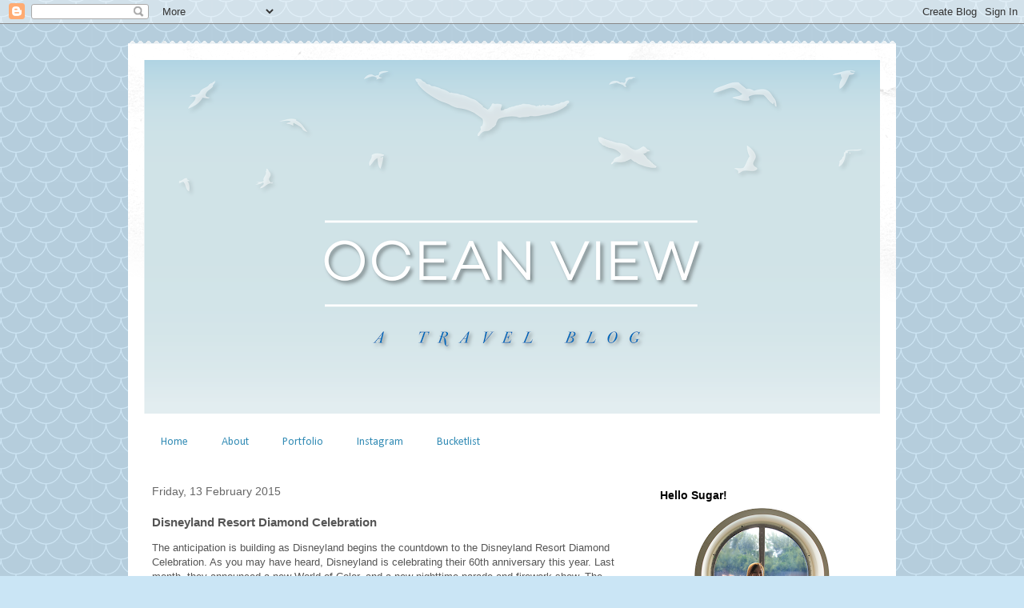

--- FILE ---
content_type: text/html; charset=utf-8
request_url: https://www.google.com/recaptcha/api2/aframe
body_size: 267
content:
<!DOCTYPE HTML><html><head><meta http-equiv="content-type" content="text/html; charset=UTF-8"></head><body><script nonce="FLj9DtfeVDJ2Cb_dZH1bQw">/** Anti-fraud and anti-abuse applications only. See google.com/recaptcha */ try{var clients={'sodar':'https://pagead2.googlesyndication.com/pagead/sodar?'};window.addEventListener("message",function(a){try{if(a.source===window.parent){var b=JSON.parse(a.data);var c=clients[b['id']];if(c){var d=document.createElement('img');d.src=c+b['params']+'&rc='+(localStorage.getItem("rc::a")?sessionStorage.getItem("rc::b"):"");window.document.body.appendChild(d);sessionStorage.setItem("rc::e",parseInt(sessionStorage.getItem("rc::e")||0)+1);localStorage.setItem("rc::h",'1769232101715');}}}catch(b){}});window.parent.postMessage("_grecaptcha_ready", "*");}catch(b){}</script></body></html>